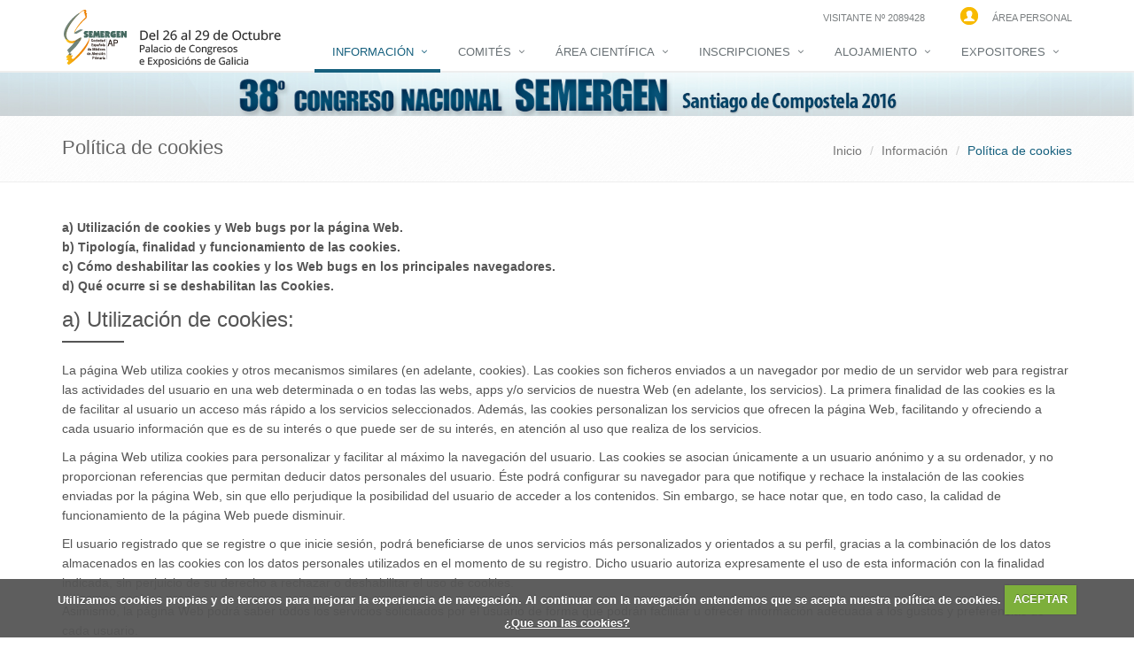

--- FILE ---
content_type: text/html; charset=UTF-8
request_url: https://2016.congresonacionalsemergen.com/?seccion=informacion&subSeccion=usoCookies
body_size: 9812
content:
  <!DOCTYPE html>
<!--[if IE 8]> <html lang="en" class="ie8"> <![endif]-->
<!--[if IE 9]> <html lang="en" class="ie9"> <![endif]-->
<!--[if !IE]><!--> <html lang="en"> <!--<![endif]-->  
<head>
    <title>38º Congreso Nacional SEMERGEN | Santiago de Compostela 2016</title>
    <!-- Meta -->
    <meta charset="utf-8">
    <meta name="viewport" content="width=device-width, initial-scale=1.0">
    <meta name="description" content="">
    <meta name="author" content="">
    <!-- Favicon -->
    <link rel="shortcut icon" href="favicon.ico">
    <!-- CSS Global Compulsory -->
    <link rel="stylesheet" href="assets/plugins/bootstrap/css/bootstrap.min.css">
    <link rel="stylesheet" href="assets/css/style.css">
    <link rel="stylesheet" href="css/barraProgreso.css">
    <!-- CSS Implementing Plugins -->
    
    <!--<link rel="stylesheet" type="text/css" href="css/compiled/elements.css">-->
    <link rel="stylesheet" href="css/compiled/select2.css" type="text/css" />
    
    <link rel="stylesheet" href="assets/plugins/line-icons/line-icons.css">
    <link rel="stylesheet" href="assets/plugins/font-awesome/css/font-awesome.min.css">
	<link rel="stylesheet" href="assets/plugins/flexslider/flexslider.css">  
    <link rel="stylesheet" href="assets/plugins/parallax-slider/css/parallax-slider.css">
    <link rel="stylesheet" href="assets/css/pages/feature_timeline2.css">
    
    <link rel="stylesheet" href="assets/plugins/owl-carousel/owl-carousel/owl.carousel.css">
    <link rel="stylesheet" href="assets/plugins/horizontal-parallax/css/horizontal-parallax.css">
    
    <link rel="stylesheet" href="assets/plugins/flexslider/flexslider.css">    
    <link rel="stylesheet" href="assets/plugins/owl-carousel/owl-carousel/owl.carousel.css">
    <link rel="stylesheet" href="assets/plugins/layer-slider/layerslider/css/layerslider.css">
    
	<link rel="stylesheet" href="assets/plugins/countdown/css/countdown.css">
    <link rel="stylesheet" href="assets/css/pages/page_log_reg_v1.css">
    <link rel="stylesheet" href="assets/plugins/sky-forms/version-2.0.1/css/custom-sky-forms.css">
    <!-- CSS Theme -->    
    <link rel="stylesheet" href="assets/css/theme-colors/default.css">
    
    <link rel="stylesheet" href="js/alertify.js-0.3.11/themes/alertify.core.css" />
	<link rel="stylesheet" href="js/alertify.js-0.3.11/themes/alertify.default.css" id="toggleCSS" />
    
    <!-- CSS Customization -->
    <link rel="stylesheet" href="assets/css/custom.css">
	<link rel="stylesheet" href="css/cookiecuttr.css">
    <link rel="stylesheet" href="css/bootstrapValidator.min.css"/>
    <link rel="stylesheet" type="text/css" href="assets/plugins/cube-portfolio/cubeportfolio/css/cubeportfolio.min.css">
    <link rel="stylesheet" href="assets/plugins/fancybox/source/jquery.fancybox.css">           
    <link rel="stylesheet" href="assets/css/pages/page_one.css">
    
    <link href="assets/css/pages/blog_masonry_3col.css" rel="stylesheet">
    
	<!-- Datatables -->
    <link href="css/datatables/jquery.dataTables.css" rel="stylesheet" type="text/css" />
    <link href="css/datatables/dataTables.bootstrap.css" rel="stylesheet" type="text/css" />
    
    <!-- JS Global Compulsory -->	
    <script src="js/jquery.js"></script>	
    
    <script type="text/javascript" src="assets/plugins/jquery/jquery.min.js"></script>
    <!--Datatable-->
    <script src="js/jquery.dataTables.js" type="text/javascript"></script>
    <script src="js/dataTables.bootstrap.js" type="text/javascript"></script>
    <script src="js/jquery.datatables.sorting-plugins.min.js" type="text/javascript"></script>
    
    <div id="fb-root"></div>
	<script>(function(d, s, id) {
      var js, fjs = d.getElementsByTagName(s)[0];
      if (d.getElementById(id)) return;
      js = d.createElement(s); js.id = id;
      js.src = "//connect.facebook.net/es_LA/all.js#xfbml=1";
      fjs.parentNode.insertBefore(js, fjs);
    }(document, 'script', 'facebook-jssdk'));</script>
    
</head>
<body>
<div class="wrapper">
    <!--=== Header ===-->    
    <div class="header">
        <!-- Topbar -->
        <div class="topbar">
            <div class="container">
                <!-- Topbar Navigation -->
                <ul class="loginbar pull-right">   
                    <li>
                    	<img src="images/areaPersonal.png" style="vertical-align:top">
						&nbsp;&nbsp; <a href="?seccion=areaPersonal">Área personal</a>
					</li>
                </ul>
                <ul class="loginbar pull-right">   
                    
					<li><a href="#">Visitante Nº 2089428</a></li>
                </ul>
                
                <!-- End Topbar Navigation -->
            </div>
        </div>
        <!-- End Topbar -->
        <!-- Navbar -->
        <div class="navbar navbar-default mega-menu" role="navigation">
            <div class="container">
                <!-- Brand and toggle get grouped for better mobile display -->
                <div class="navbar-header">
                    <button type="button" class="navbar-toggle" data-toggle="collapse" data-target=".navbar-responsive-collapse">
                        <span class="sr-only">Toggle navigation</span>
                        <span class="fa fa-bars"></span>
                    </button>
                    <a class="navbar-brand hidden-xs hidden-md" href="index.php">
                        <img src="images/logoCabecera.png" alt="Logo">
                    </a>
                    <a class="navbar-brand visible-xs" href="index.php" style="margin-top:20px">
                        <img src="images/logoCabecera.png" alt="Logo">
                    </a>
                </div>

                <!-- Collect the nav links, forms, and other content for toggling -->
                <div class="collapse navbar-collapse navbar-responsive-collapse">
                    <ul class="nav navbar-nav">
                        <!-- Home -->
						<li class="dropdown active">
                            <a href="javascript:void(0);" class="dropdown-toggle" data-toggle="dropdown">INFORMACIÓN</a>
                            <ul class="dropdown-menu">
                                <li><a href="index.php">Página de inicio</a></li>
                                <li><a href="?seccion=informacion&subSeccion=bienvenida">Presentación</a></li>
                                <li><a href="?seccion=informacion&subSeccion=laCiudad">La ciudad</a></li>
                                <li><a href="?seccion=informacion&subSeccion=laSede">La sede</a></li>
                                <li><a href="?seccion=informacion&subSeccion=autobus">Información de Transporte</a></li>
                                <li><a href="?seccion=informacion&subSeccion=ferrocarril">Transporte Ferrocarril</a></li>
                                <li><a href="?seccion=informacion&subSeccion=aereo">Transporte aéreo</a></li>
                                <li>
                                    <a href="?seccion=informacion&subSeccion=normativaTwitero">
                                        Concurso Congresista Twitero
                                    </a>
                                </li>
                                <li class="dropdown-submenu">
                                    <a href="javascript:void(0);">SEMERGEN y la comunidad</a>
                                    <ul class="dropdown-menu">
                                        <li>
                                        	<a href="?seccion=informacion&subSeccion=actividadesComunidad">
                                            	Actividades con la Comunidad
                                            </a>
										</li>
                                        <li>
                                        	<a href="?seccion=informacion&subSeccion=flashmob">
                                            	Flashmob
                                            </a>
										</li>
                                        <li>
                                        	<a href="?seccion=informacion&subSeccion=caminoSantiago">
                                            	Camino de Santiago AMES
                                            </a>
										</li>
                                        <li>
                                        	<a href="?seccion=informacion&subSeccion=rutaFaros">
                                            	Ruta de los Faros
                                            </a>
										</li>
                                        <li>
                                        	<a href="?seccion=informacion&subSeccion=actividadRCP">
                                            	Actividad RCP con Escolares. Colegio La Salle
                                            </a>
										</li>
                                    </ul>                                
                                </li>
                                
                                <li><a href="?seccion=informacion&subSeccion=congresoSostenible">Congreso sostenible</a></li>
                                <li><a href="?seccion=informacion&subSeccion=secretariaTecnica">Secretaría Técnica</a></li>
                                <li><a href="http://www.semergen.es" target="_blank">Web oficial de SEMERGEN</a></li>
                                <li><a href="http://2015.congresonacionalsemergen.com" target="_blank">Congreso Nacional SEMERGEN 2015</a></li>
                                
                                <li><a href="http://2014.congresonacionalsemergen.com" target="_blank">Congreso Nacional SEMERGEN 2014</a></li>
                                <li><a href="http://2013.congresonacionalsemergen.com" target="_blank">Congreso Nacional SEMERGEN 2013</a></li>
                            </ul>
                        </li>
                        
                        <li class="dropdown ">
                            <a href="javascript:void(0);" class="dropdown-toggle" data-toggle="dropdown">COMITÉS</a>
                            <ul class="dropdown-menu">
                                <!--
                                <li><a href="?seccion=informacion&subSeccion=construccion">Honor</a></li>
                               	-->
                                <li><a href="?seccion=informacion&subSeccion=comites&id=eE5oD-KrNEPEbGT7yY_-HA">Honor</a></li>
								
                                <li><a href="?seccion=informacion&subSeccion=comites&id=sDWszZ4wxFUYpF6uwqZEfg">Organizador</a></li>
                                
								<li><a href="?seccion=informacion&subSeccion=comites&id=twuytQ-VXWQEppT2YXtp_Q">Científico</a></li>
                                <li><a href="?seccion=informacion&subSeccion=comites&id=bhHbeHwBvFO2FiI0OfkpSw">Junta Directiva</a></li>
                                <li><a href="?seccion=informacion&subSeccion=comites&id=JCr3o7IK9PWvJxMzNwrBLA">Presidentes Autonómicos</a></li>
                            </ul>
                        </li>
                        
                        <!-- Features -->
                        <li class="dropdown  mega-menu-fullwidth">
							<a href="javascript:void(0);" class="dropdown-toggle" data-toggle="dropdown">ÁREA CIENTÍFICA</a>
                            <ul class="dropdown-menu">
                                <li>
                                    <div class="mega-menu-content disable-icons">
                                        <div class="container">
                                            <div class="row equal-height">
                                                <div class="col-md-3 equal-height-in">
                                                    <ul class="list-unstyled equal-height-list">
                                                    	<li>
                                                        	<h5 style="padding-left:15px">
                                                            	PROGRAMA
															</h5>
														</li>
                                                        <!-- Typography -->
                                                        <li><a href="?seccion=areaCientifica&subSeccion=programa"><i class="fa fa-tasks"></i>Programa Científico</a></li>
                                                        <li><a href="/docs/programa.pdf" target="_blank"><i class="fa fa-file-pdf-o"></i>Programa (PDF)</a></li>
                                                        <li><a href="?seccion=areaCientifica&subSeccion=cronograma"><i class="fa fa-clock-o"></i>Cronograma</a></li>
                                                        <li><a href="/docs/guiaCongresista.pdf" target="_blank"><i class="fa fa-file-pdf-o"></i>Guía del Congresista (PDF)</a></li>
                                                    </ul>
                                                </div>
                                                <div class="col-md-3 equal-height-in">
                                                    <ul class="list-unstyled equal-height-list">
                                                        <li>
                                                        	<h5 style="padding-left:15px">
                                                            	COMUNICACIONES
															</h5>
														</li>
                                                        <!-- Content Boxes -->
                                                        <li><a href="?seccion=areaCientifica&subSeccion=comunicaciones"><i class="fa fa-cog"></i> Normativa de envío</a></li>
                                                        <li><a href="?seccion=areaCientifica&subSeccion=areasCompentencias"><i class="fa fa-database"></i> Área de competencias de DPC</a></li>
                                                        <!--
                                                        <li><a href="docs/bComunicaciones.pdf" target="_blank"><i class="fa fa-file-pdf-o"></i> Descargar Normativa (PDF)</a></li>
                                                        -->
                                                        <li><a href="?seccion=areaCientifica&subSeccion=formularioComunicaciones1"><i class="fa fa-share-square"></i> Envío de Comunicaciones</a></li>
                                                        <li><a href="?seccion=areaCientifica&subSeccion=aulaposter"><i class="fa fa-file-image-o"></i> Aula Virtual de e-Pósters</a></li>
														<li><a href="docs/defensasComunicaciones.pdf" target="_blank"><i class="fa fa-file-pdf-o"></i> Defensas Comunicaciones (PDF)</a></li>
                                                        
                                                        
                                                        <!--
                                                        <li><a href="?seccion=informacion&subSeccion=construccion"><i class="fa fa-file-powerpoint-o"></i> Plantillas</a></li>
                                                        
                                                        -->
                                                    </ul>    
                                                </div>
                                                <div class="col-md-3 equal-height-in">
                                                    <ul class="list-unstyled equal-height-list">
                                                        <!--
                                                        <li>
                                                        	<h5 style="padding-left:15px">
                                                            	TALLERES
															</h5>
														</li>
                                                        -->
                                                        <li><h5 style="padding-left:15px"></h5></li>
                                                        <li><a href="?seccion=areaCientifica&subSeccion=talleres"><i class="fa fa fa-cog"></i> Inscripción a talleres</a></li>
                                                        <li><a href="?seccion=areaCientifica&subSeccion=acreditacion"><i class="fa fa-book"></i> Acreditación</a></li>
                                                        <li><a href="?seccion=areaCientifica&subSeccion=plantillas"><i class="fa fa-file-powerpoint-o"></i> Plantillas</a></li>
                                                        <li><a href="docs/premiosVir.pdf" target="_blank"><i class="fa fa-file-pdf-o"></i> Descargar Premios VIR</a></li>
                                                        <li><a href="?seccion=areaCientifica&subSeccion=premios"><i class="fa fa-info"></i> Premios</a></li>
                                                    </ul>    
                                                </div>
                                                <div class="col-md-3 equal-height-in">
                                                    <ul class="list-unstyled equal-height-list">
                                                        <li><h5 style="padding-left:15px"></h5></li>
														<li><a href="http://semergen.es/index.php?seccion=dinamico&subSeccion=noticia&idN=338" target="_blank"><i class="fa fa-info"></i> Becas IBERICAN</a></li>
                                                        <li><a href="?seccion=areaCientifica&subSeccion=normativaBecas"><i class="fa fa-info"></i> Becas para Residentes</a></li>
														<li><a href="docs/decalogoModerador16.pdf" target="_blank"><i class="fa fa-file-pdf-o"></i> Decálogo del Moderador (PDF)</a></li>
                                                        <li><a href="index.php?seccion=areaCientifica&subSeccion=concursoSelfie"><i class="fa fa-camera"></i> Concurso de Selfies</a></li>
                                                    </ul>    
                                                </div>
                                            </div>
                                        </div>    
                                    </div>    
                                </li>
                            </ul>
                  		</li>
                        <!-- End Features -->

                        <!-- Portfolio -->
                        <li class="dropdown  ">
                          <a href="javascript:void(0);" class="dropdown-toggle" data-toggle="dropdown">INSCRIPCIONES</a>
                          <ul class="dropdown-menu">
                                <li><a href="?seccion=registros&subSeccion=inscripciones">Información</a></li>
                               	<li><a href="?seccion=registros&subSeccion=formularioInscripcion">Inscripción Online</a></li>
                                <li><a href="docs/bInscripcion.pdf" target="_blank">Descarga de boletín</a></li>
                                
                          </ul>
                        </li>
                        <!-- Ens Portfolio -->

                        <!-- Blog -->
                        <li class="dropdown  ">
                            <a href="javascript:void(0);" class="dropdown-toggle" data-toggle="dropdown">ALOJAMIENTO</a>
                            <ul class="dropdown-menu">
                                <!--<li><a href="?seccion=informacion&subSeccion=construccion">Información (Hoteles)</a></li>-->
                                <li><a href="?seccion=alojamiento&subSeccion=alojamiento">Información (Hoteles)</a></li>
                                <li><a href="?seccion=alojamiento&subSeccion=formularioReservas">Reservas online</a></li>
                                <li><a href="docs/bHoteles.pdf" target="_blank">Boletín Reservas (PDF)</a></li>
                            </ul>
                        </li>
                        <!-- End Blog -->

                        <!-- Contacts -->
                        <li class="dropdown  ">
                            <a href="javascript:void(0);" class="dropdown-toggle" data-toggle="dropdown">EXPOSITORES</a>
                            <ul class="dropdown-menu">
                                <li><a href="?seccion=areaComercial&subSeccion=planoExposicion">Plano de exposición comercial</a></li>
                                <li><a href="docs/dossier.pdf" target="_blank">Dossier Comercial (PDF)</a></li>
                                <li><a href="docs/montaje.pdf" target="_blank">Normas de montaje y desmontaje (PDF)</a></li>
                                <li><a href="?seccion=areaComercial&subSeccion=patrocinadores">Patrocinadores / Colaboradores</a></li>
                            </ul>
                        </li> 
                    </ul>
                </div><!--/navbar-collapse-->
            </div>    
        </div>            
        <!-- End Navbar -->
    </div>
   	<img src="images/barraSup.jpg" class="img-responsive"/>
    
	<!--=== Breadcrumbs ===-->
<div class="breadcrumbs">
    <div class="container">
        <h1 class="pull-left">Política de cookies</h1>
        <ul class="pull-right breadcrumb">
            <li><a href="index.php">Inicio</a></li>
            <li><a href="#">Información</a></li>
            <li class="active">Política de cookies</li>
        </ul>
    </div>
</div><!--/breadcrumbs-->
<!--=== End Breadcrumbs ===-->

<!--=== Content Part ===-->
<div class="container content">		
    <!-- Paragraph and Heading Examples -->
    <div class="row">
    	<div class="col-lg-12">
            <p><strong>a) Utilización de cookies y Web bugs por  la página Web.</strong> <br />
              <strong>b) Tipología, finalidad y funcionamiento  de las cookies.</strong> <br />
              <strong>c) Cómo deshabilitar las cookies y los  Web bugs en los principales navegadores.</strong> <br />
            <strong>d) Qué ocurre si se deshabilitan las  Cookies.</strong></p>
            
            <h2 class="title-v2">a) Utilización de cookies:</h2>
            <p>La página Web utiliza cookies y otros  mecanismos similares (en adelante, cookies). Las cookies son ficheros enviados  a un navegador por medio de un servidor web para registrar las actividades del  usuario en una web determinada o en todas las webs, apps y/o servicios de  nuestra Web (en adelante, los servicios). La primera finalidad de las cookies  es la de facilitar al usuario un acceso más rápido a los servicios  seleccionados. Además, las cookies personalizan los servicios que ofrecen la página  Web, facilitando y ofreciendo a cada usuario información que es de su interés o  que puede ser de su interés, en atención al uso que realiza de los servicios.</p>
            <p>La página Web utiliza cookies para  personalizar y facilitar al máximo la navegación del usuario. Las cookies se  asocian únicamente a un usuario anónimo y a su ordenador, y no proporcionan  referencias que permitan deducir datos personales del usuario. Éste podrá  configurar su navegador para que notifique y rechace la instalación de las cookies  enviadas por la página Web, sin que ello perjudique la posibilidad del usuario  de acceder a los contenidos. Sin embargo, se hace notar que, en todo caso, la  calidad de funcionamiento de la página Web puede disminuir.</p>
            <p>El usuario registrado que se registre o  que inicie sesión, podrá beneficiarse de unos servicios más personalizados y  orientados a su perfil, gracias a la combinación de los datos almacenados en  las cookies con los datos personales utilizados en el momento de su registro.  Dicho usuario autoriza expresamente el uso de esta información con la finalidad  indicada, sin perjuicio de su derecho a rechazar o deshabilitar el uso de  cookies.</p>
            <p>Asimismo, la página Web podrá saber  todos los servicios solicitados por el usuario de forma que podrán facilitar u  ofrecer información adecuada a los gustos y preferencias de cada usuario.</p>
            
            <h2 class="title-v2">b) Tipología, finalidad y funcionamiento  de las Cookies:</h2>
            <p>  Las cookies, en función de su permanencia,  pueden dividirse en cookies de sesión o permanentes. Las primeras expiran  cuando el usuario cierra el navegador. Las segundas expiran en función de cuando  se cumpla el objetivo para el que sirven (por ejemplo, para que el usuario se  mantenga identificado en los servicios) o bien cuando se borran manualmente.</p>
            <p>Adicionalmente, en función de su  objetivo, las cookies pueden clasificarse de la siguiente forma:</p>
            <p>COOKIES DE RENDIMIENTO: Este tipo de  Cookies recuerda sus preferencias para las herramientas que se encuentran en  los servicios, por lo que no tiene que volver a configurar el servicio cada vez  que se visita la página. A modo de ejemplo, en esta tipología se incluyen:</p>
            <ul>
              <li>Ajustes de volumen de reproductores de  vídeo o sonido.</li>
              <li>Las velocidades de transmisión de vídeo  que sean compatibles con su navegador.</li>
              <li>Los objetos guardados en el carrito de  la compra en los Servicios de e-commerce tales como tiendas.</li>
            </ul>
            <p>COOKIES DE GEO-LOCALIZACIÓN: Estas cookies se utilizan  para averiguar en qué país se encuentra cuando se solicita un servicio. Esta cookie  es totalmente anónima y sólo se utiliza para ayudar a orientar el contenido a  su ubicación.</p>
            <p>COOKIES DE REGISTRO: Las cookies de  registro se generan una vez que el usuario se ha registrado o posteriormente ha  abierto su sesión, y se utilizan para identificarle en los servicios con los  siguientes objetivos:</p>
            <ul>
              <li>Mantener al usuario identificado de  forma que, si cierra un servicio, el navegador o el ordenador y en otro momento  u otro día vuelve a entrar en dicho servicio, seguirá identificado, facilitando  así su navegación sin tener que volver a identificarse. Esta funcionalidad se  puede suprimir si el usuario pulsa la funcionalidad &lsquo;cerrar sesión&rsquo;, de forma  que esta cookie se elimina y la próxima vez que entre en el servicio, el usuario  tendrá que iniciar sesión para estar identificado.</li>
              <li>Comprobar si el usuario está autorizado  para acceder a ciertos servicios, por ejemplo, para participar en un concurso.</li>
            </ul>
            <p>Adicionalmente, algunos servicios pueden  utilizar conectores con redes sociales tales como Facebook o Twitter. Cuando el  usuario se registra en un servicio con credenciales de una red social, autoriza  a la red social a guardar una cookie persistente que recuerda su identidad y le  garantiza acceso a los servicios hasta que expira. El usuario puede borrar esta  cookie y revocar el acceso a los servicios mediante redes sociales actualizando  sus preferencias en la red social que específica.</p>
            <p>COOKIES DE ANALÍTICAS: Cada vez que un usuario  visita un servicio, una herramienta de un proveedor externo  genera una cookie analítica en el  ordenador del usuario. Esta cookie, que sólo se genera en la visita, servirá en  próximas visitas a los servicios para identificar de forma anónima al  visitante. Los objetivos principales que se persiguen son:</p>
            <ul>
              <li>Permitir la identificación anónima de  los usuarios navegantes a través de la cookie (identifica navegadores y  dispositivos, no personas) y por lo tanto la contabilización aproximada del  número de visitantes y su tendencia en el tiempo.</li>
              <li>Identificar de forma anónima los  contenidos más visitados y, por lo tanto, más atractivos para los usuarios.</li>
              <li>Saber si el usuario que está accediendo  es nuevo o repite visita.</li>
            </ul>
            <p>Importante: salvo que el usuario decida  registrarse en un servicio, la cookie nunca irá asociada a ningún dato de  carácter personal que pueda identificarle. Dichas cookies sólo serán utilizadas  con propósitos estadísticos que ayuden a la optimización de la experiencia de  los usuarios en el sitio.</p>
            <p>COOKIES DE PUBLICIDAD: Este tipo de  cookies permiten ampliar la información de los anuncios mostrados a cada usuario  anónimo en los servicios. Entre otros, se almacena la duración o frecuencia de  visualización de posiciones publicitarias, la interacción con las mismas, o los  patrones de navegación y/o comportamientos del usuario ya que ayudan a  conformar un perfil de interés publicitario. De este modo, permiten ofrecer  publicidad afín a los intereses del usuario.</p>
            
            <h2 class="title-v2">c) Cómo deshabilitar las cookies y los  Web bugs en los principales navegadores:</h2>
            <p>Normalmente es posible dejar de aceptar  las cookies del navegador, o dejar de aceptar las cookies de un servicio en  particular.</p>
            <p>Todos los navegadores modernos permiten  cambiar la configuración de cookies. Estos ajustes normalmente se encuentran en  las &lsquo;opciones&rsquo; o &lsquo;preferencias&rsquo; del menú de su navegador. Asimismo, puede  configurar su navegador o su gestor de correo electrónico, así como instalar  complementos gratuitos para evitar que se descarguen los Web bugs al abrir un  email.</p>
            <p>La página Web ofrece orientación al usuario  sobre los pasos para acceder al menú de configuración de las cookies y, en su  caso, de la navegación privada en cada uno de los navegadores principales:</p>
            <ul>
              <li><strong>Internet Explorer</strong>: Herramientas-&gt; Opciones de Internet-&gt;  Privacidad-&gt; Configuración.</li>
            </ul>
            <p>Para más información, puede consultar el <a href="http://windows.microsoft.com/es-ES/windows/support">soporte de Microsoft</a> o  la Ayuda del navegador.</p>
            <ul>
              <li><strong>Firefox</strong>: Herramientas-&gt; Opciones-&gt; Privacidad-&gt;  Historial-&gt; Configuración Personalizada.</li>
            </ul>
            <p>Para más información, puede consultar el <a href="http://support.mozilla.org/es/home">soporte  de Mozilla</a> o la Ayuda del navegador.</p>
            <ul>
              <li><strong>Chrome</strong>: Configuración-&gt; Mostrar opciones avanzadas-&gt;  Privacidad-&gt; Configuración de contenido.</li>
            </ul>
            <p>Para más información, puede consultar el <a href="http://support.google.com/chrome/?hl=es">soporte de Google</a> o  la Ayuda del navegador.</p>
            <ul>
              <li><strong>Safari</strong>: Preferencias-&gt; Seguridad.</li>
            </ul>
            <p>Para más información, puede consultar el <a href="http://www.apple.com/es/support/safari/">soporte de Apple</a> o  la Ayuda del navegador.</p>
            <p><strong>d) Qué ocurre si se deshabilitan las cookies:</strong> </p>
            <p>Algunas funcionalidades de los servicios  quedarán deshabilitados como, por ejemplo, permanecer identificado, mantener  las compras en el &ldquo;carrito de la compra&rdquo; en un servicio de e-commerce, recibir  información dirigida a su localización o la visualización de algunos vídeos.</p>
            
            <h2 class="title-v2">ACTUALIZACIONES Y CAMBIOS EN LA POLÍTICA  DE PRIVACIDAD/COOKIES:</h2>
            <p>La página Web puede modificar esta  Política de Cookies en función de las exigencias legislativas, reglamentarias,  o con la finalidad de adaptar dicha política a las instrucciones dictadas por  la Agencia Española de Protección de Datos. Por ello, se aconseja a los usuarios  que la visiten periódicamente.</p>
            <p>  Cuando se produzcan cambios  significativos en esta Política de Cookies, se comunicarán a los usuarios bien  mediante la web o bien a través de correo electrónico a los usuarios  registrados.</p>
		</div>
	</div><!--/row-->       
</div><!--/container-->		
<!--=== End Content Part ===-->    <!--=== Footer Version 1 ===-->
    <div class="footer-v1 hidden-print">
        <div class="footer">
            <div class="container">
                <div class="row">
                    <!-- About -->
                    <div class="col-md-3 md-margin-bottom-40">
                        <a href="http://www.semergen.es"><img id="logo-footer" class="footer-logo" src="images/semergenPie.png" alt=""></a>
                        <p>C\ Goya nº25 5º Izda<br />28001 Madrid<br />Tfno:91 500 21 71<br />mail:<a href="mailto:secretaria@semergen.es">secretaria@semergen.es</a></p>
                    </div><!--/col-md-3-->
                    <!-- End About -->

                    <!-- Latest -->
                    <div class="col-md-3 md-margin-bottom-40">
                        <div class="posts">
                            <h2>Redes Sociales</h2>
                            <ul class="list-unstyled latest-list">
                                <li>
                                    <a href="https://www.facebook.com/Congreso.Nacional.SEMERGEN" target="_blank"><img src="images/pieFacebook.png" /></a>
                                </li>
                                <li>
                                    <a href="https://twitter.com/SEMERGEN2016?ref_src=twsrc%5Etfw" target="_blank"><img src="images/pieTwitter.png" /></a>
                                </li>
                                <li>
                                    <a href="http://instagram.com/congresonacionalsemergen/" target="_blank"><img src="images/pieInstagram.png" /></a>
                                </li>
                                <li>
                                    <!--<a href="#"><img src="images/pieRSS.png" /></a>-->
                                </li>
                            </ul>
                        </div>
                    </div><!--/col-md-3-->  
                    <!-- End Latest --> 
                    
                    <!-- Link List -->
                    <div class="col-md-3 md-margin-bottom-40">
                        <h2>Links</h2>
                        <ul class="list-unstyled link-list">
                            <li><a href="?seccion=informacion&subSeccion=bienvenida">Información</a><i class="fa fa-angle-right"></i></li>
                            <li><a href="?seccion=informacion&subSeccion=comites&id=eE5oD-KrNEPEbGT7yY_-HA">Comités</a><i class="fa fa-angle-right"></i></li>
                            <li><a href="?seccion=areaCientifica&subSeccion=programa">Área Científica</a><i class="fa fa-angle-right"></i></li>
                            <li><a href="?seccion=registros&subSeccion=inscripciones">Inscripciones</a><i class="fa fa-angle-right"></i></li>
                            <li><a href="?seccion=informacion&subSeccion=construccion">Alojamiento</a><i class="fa fa-angle-right"></i></li>
                            <li><a href="?seccion=areaComercial">Expositores</a><i class="fa fa-angle-right"></i></li>
                        </ul>
                    </div><!--/col-md-3-->
                    <!-- End Link List -->                    

                    <!-- Address -->
                    <div class="col-md-3 map-img md-margin-bottom-40">
                        <h2>Secretaría Técnica</h2>
                        <address class="md-margin-bottom-40">
                            AP Congress <br />
                            C/ Narvaez 15 - 1º Izquierda<br />
                            CP:28009 Madrid<br />
                            Tfno: 902 430 960 <br />
                            Fax: 902 430 959 <br />
                            Mail: <a href="mailto:info@apcongress.es" class="">info@apcongress.es</a>
                        </address>
                    </div><!--/col-md-3-->
                    <!-- End Address -->
                </div>
            </div> 
        </div><!--/footer-->

        <div class="copyright">
            <div class="container">
                <div class="row">
                    <div class="col-md-4 text-left">                     
                        <p>
                           2015 © Todos los derechos Reservados
                        </p>
                    </div>
                    <div class="col-md-4 text-center">                     
                        <p>
                           <a href="?seccion=informacion&subSeccion=usoCookies">Politica de Cookies</a>
                        </p>
                    </div>
                    <!-- Social Links -->
                    <div class="col-md-4 text-right">
                        <ul class="footer-socials list-inline">
                            <li>
                                <a href="https://www.facebook.com/Congreso.Nacional.SEMERGEN" class="tooltips" data-toggle="tooltip" data-placement="top" title="" data-original-title="Facebook" target="_blank">
                                    <i class="fa fa-facebook"></i>
                                </a>
                            </li>
                            <li>
                                <a href="https://twitter.com/SEMERGEN2016?ref_src=twsrc%5Etfw" class="tooltips" data-toggle="tooltip" data-placement="top" title="" data-original-title="Twitter" target="_blank">
                                    <i class="fa fa-twitter"></i>
                                </a>
                            </li>
                        </ul>
                    </div>
                    <!-- End Social Links -->
                </div>
            </div> 
        </div><!--/copyright-->
    </div>
    <!--=== End Footer Version 1 ===-->
</div><!--/wrapper-->

    <!-- JS Global Compulsory -->	
    <script src="js/select2.min.js"></script>		
    
    <script type="text/javascript" src="assets/plugins/jquery/jquery-migrate.min.js"></script>
    <script type="text/javascript" src="assets/plugins/bootstrap/js/bootstrap.min.js"></script>

<!-- JS Implementing Plugins -->
<script type="text/javascript" src="assets/plugins/back-to-top.js"></script>
<script type="text/javascript" src="assets/plugins/flexslider/jquery.flexslider-min.js"></script>
<script type="text/javascript" src="assets/plugins/parallax-slider/js/modernizr.js"></script>
<script type="text/javascript" src="assets/plugins/parallax-slider/js/jquery.cslider.js"></script>
<script type="text/javascript" src="assets/plugins/countdown/jquery.countdown.js"></script>
<script type="text/javascript" src="assets/js/app.js"></script>
<script type="text/javascript" src="assets/js/plugins/datepicker.js"></script>
<script src="assets/plugins/sky-forms/version-2.0.1/js/jquery-ui.min.js"></script>
<script type="text/javascript" src="assets/js/plugins/validation.js"></script>
<script type="text/javascript" src="js/bootstrapValidator.js"></script>
<script type="text/javascript" src="js/bootstrapValidator.min.js"></script>

<script type="text/javascript" src="assets/js/forms/checkout.js"></script>

<!-- JS Customization -->
<script type="text/javascript" src="assets/js/custom.js"></script>
<!-- JS Page Level -->           
<script type="text/javascript" src="assets/js/plugins/parallax-slider.js"></script>

<script type="text/javascript" src="assets/plugins/cube-portfolio/cubeportfolio/js/jquery.cubeportfolio.min.js"></script>
<script type="text/javascript" src="assets/plugins/cube-portfolio/templates/lightbox-gallery/js/main.js"></script>


<!-- JS Implementing Plugins -->           
<script type="text/javascript" src="assets/plugins/fancybox/source/jquery.fancybox.pack.js"></script>
<!-- JS Customization -->
<!-- JS Page Level -->           
<script type="text/javascript" src="assets/js/plugins/fancy-box.js"></script>

<script type="text/javascript" src="assets/plugins/bootstrap/js/bootstrap.min.js"></script> 
<script type="text/javascript" src="assets/plugins/owl-carousel/owl-carousel/owl.carousel.js"></script>

<script type="text/javascript" src="assets/js/plugins/owl-recent-works.js"></script>



<script type="text/javascript">
    jQuery(document).ready(function() {
      	App.init();
        App.initSliders();      
		FancyBox.initFancybox();      
        ParallaxSlider.initParallaxSlider();
		OwlRecentWorks.initOwlRecentWorksV2();
				
		 
	});
</script>
<script type="text/javascript">
    $(function () {
        var austDay = new Date();
        austDay = new Date(2016, 10 - 1, 26);
        $('#defaultCountdown').countdown({until: austDay});
        $('#year').text(austDay.getFullYear());
		
    });
	
</script>

<script src="js/jquery.cookie.js"></script>
<script src="js/jquery.cookiecuttr.js"></script>
<script type="text/javascript">
	$(document).ready(function(){
		//Menu desplegable
		$("#menu ul li ul").hide();	
		$("#menu ul li span.current").addClass("open").next("ul").show();
		$("#menu ul li span").click(function(){	
			$(this).next("ul").slideToggle("slow").parent("li").siblings("li").find("ul:visible").slideUp("slow");
			$("#menu ul li").find("span").removeClass("open");
			$(this).addClass("open");
		});
	});
</script>

<script>
	$(document).ready(function () {
		// activate cookie cutter
		$.cookieCuttr({
		cookieDeclineButton: false,
		cookieAnalyticsMessage: "Utilizamos cookies propias y de terceros para mejorar la experiencia de navegación. Al continuar con la navegación entendemos que se acepta nuestra política de cookies."
		});
	});      
</script>

<div id="fb-root"></div>
<script>(function(d, s, id) {
  var js, fjs = d.getElementsByTagName(s)[0];
  if (d.getElementById(id)) return;
  js = d.createElement(s); js.id = id;
  js.src = "//connect.facebook.net/es_LA/all.js#xfbml=1";
  fjs.parentNode.insertBefore(js, fjs);
}(document, 'script', 'facebook-jssdk'));</script>

<!--[if lt IE 9]>
    <script src="assets/plugins/respond.js"></script>
    <script src="assets/plugins/html5shiv.js"></script>
    <script src="assets/js/plugins/placeholder-IE-fixes.js"></script>
<![endif]-->


<script>//Este Script abrir los submenus en el movil
$(document).ready(function(){
    $(".dropdown").click(function(){
        if($(this).hasClass("open")){
			$(this).removeClass("open");
		}else{
			$(this).addClass("open");
		}
    });
});
</script>

<script>
  (function(i,s,o,g,r,a,m){i['GoogleAnalyticsObject']=r;i[r]=i[r]||function(){
  (i[r].q=i[r].q||[]).push(arguments)},i[r].l=1*new Date();a=s.createElement(o),
  m=s.getElementsByTagName(o)[0];a.async=1;a.src=g;m.parentNode.insertBefore(a,m)
  })(window,document,'script','https://www.google-analytics.com/analytics.js','ga');

  ga('create', 'UA-70177102-1', 'auto');
  ga('send', 'pageview');

</script>


<!--Datatable Búsqueda acentos-->


</body>
</html>

--- FILE ---
content_type: text/css
request_url: https://2016.congresonacionalsemergen.com/css/barraProgreso.css
body_size: 8084
content:
@import "//netdna.bootstrapcdn.com/font-awesome/4.0.3/css/font-awesome.css";

.shop-tracking-status .form-horizontal{margin-bottom:50px}
.shop-tracking-status .order-status{margin-top:50px;position:relative;margin-bottom:70px}
.shop-tracking-status .order-status-timeline{height:12px;border:1px solid #aaa;border-radius:7px;background:#eee;box-shadow:0px 0px 5px 0px #C2C2C2 inset}.shop-tracking-status .order-status-timeline .order-status-timeline-completion{height:8px;margin:1px;border-radius:7px;background:#cf7400;width:0px}
.shop-tracking-status .order-status-timeline .order-status-timeline-completion.c1{width:0%}
.shop-tracking-status .order-status-timeline .order-status-timeline-completion.c2{width:33%}
.shop-tracking-status .order-status-timeline .order-status-timeline-completion.c3{width:66%}
.shop-tracking-status .order-status-timeline .order-status-timeline-completion.c4{width:100%}
.shop-tracking-status .image-order-status{border:1px solid #ddd;padding:7px;box-shadow:0px 0px 10px 0px #999;background-color:#fdfdfd;position:absolute;margin-top:-35px}.shop-tracking-status .image-order-status.disabled{filter:url("data:image/svg+xml;utf8,<svg%20xmlns='http://www.w3.org/2000/svg'><filter%20id='grayscale'><feColorMatrix%20type='matrix'%20values='0.3333%200.3333%200.3333%200%200%200.3333%200.3333%200.3333%200%200%200.3333%200.3333%200.3333%200%200%200%200%200%201%200'/></filter></svg>#grayscale");filter:grayscale(100%);-webkit-filter:grayscale(100%);-moz-filter:grayscale(100%);-ms-filter:grayscale(100%);-o-filter:grayscale(100%);filter:gray;}
.shop-tracking-status .image-order-status.active{box-shadow:0px 0px 10px 0px #cf7400}.shop-tracking-status .image-order-status.active .status{color:#cf7400;text-shadow:0px 0px 1px #777}
.shop-tracking-status .image-order-status .icon{height:40px;width:40px;background-size:contain;background-position:no-repeat}
.shop-tracking-status .image-order-status .status{position:absolute;text-shadow:1px 1px #eee;color:#333;transform:rotate(-30deg);-webkit-transform:rotate(-30deg);width:180px;top:-50px;left:50px}.shop-tracking-status .image-order-status .status:before{font-family:FontAwesome;content:"\f053";padding-right:5px}
.shop-tracking-status .image-order-status-new{left:0}.shop-tracking-status .image-order-status-new .icon{background-image: url([data-uri]);}
.shop-tracking-status .image-order-status-active{left:33%}.shop-tracking-status .image-order-status-active .icon{background-image: url([data-uri]);}
.shop-tracking-status .image-order-status-intransit{left:66%}.shop-tracking-status .image-order-status-intransit .icon{background-image: url([data-uri]);}
.shop-tracking-status .image-order-status-delivered{left:66%}.shop-tracking-status .image-order-status-delivered .icon{background-image: url([data-uri]);}
.shop-tracking-status .image-order-status-delivered .status{top:85px;left:-180px;transform:rotate(-30deg);-webkit-transform:rotate(-30deg);text-align:right}.shop-tracking-status .image-order-status-delivered .status:before{display:none}
.shop-tracking-status .image-order-status-delivered .status:after{font-family:FontAwesome;content:"\f054";padding-left:5px;vertical-align:middle}
.shop-tracking-status .image-order-status-completed{right:0px}.shop-tracking-status .image-order-status-completed .icon{background-image: url([data-uri]);}
.shop-tracking-status .image-order-status-completed .status{top:85px;left:-180px;transform:rotate(-30deg);-webkit-transform:rotate(-30deg);text-align:right}.shop-tracking-status .image-order-status-completed .status:before{display:none}
.shop-tracking-status .image-order-status-completed .status:after{font-family:FontAwesome;content:"\f054";padding-left:5px;vertical-align:middle}


--- FILE ---
content_type: text/css
request_url: https://2016.congresonacionalsemergen.com/assets/css/theme-colors/default.css
body_size: 42
content:
/* 
* Version: 1.6
* Default Color 	  : #72c02c;
* Default Hover Color : #5fb611;
*/

/*If you are using default Unify color (green - #72c02c), you do not need to link (use) default.css*/

--- FILE ---
content_type: text/css
request_url: https://2016.congresonacionalsemergen.com/assets/css/custom.css
body_size: 23
content:
/* Add here all your css styles (customizations) */
.no-line{
	
}

.no-line:after{
	content="";
	background-color: transparent;
	height:0px;
}

--- FILE ---
content_type: text/javascript
request_url: https://2016.congresonacionalsemergen.com/assets/js/forms/checkout.js
body_size: 583
content:
var CheckoutForm = function () {

    return {
        
        //Checkout Form
        initCheckoutForm: function () {
	        // Masking
	        $('#cvv').mask('999', {placeholder:'X'});
	        $('#card').mask('9999-9999-9999-9999', {placeholder:'X'});
	        $('#year').mask('2099', {placeholder:'X'});
	        
	        // Add validation method
	        $.validator.addMethod("creditcard", function(value, element, param) {
	            if( /[^0-9\-]+/.test(value) )
	            {
	                return false;
	            }
	        },
	        $.validator.format('Please enter a valid credit card number.'));
	        
	        // Validation
	        $('#sky-form').validate({
	            // Rules for form validation
	            rules:
	            {
	                fname:
	                {
	                    required: true
	                },
	                lname:
	                {
	                    required: true
	                },
	                email:
	                {
	                    required: true,
	                    email: true
	                },
	                phone:
	                {
	                    required: true
	                },
	                country:
	                {
	                    required: true
	                },
	                city:
	                {
	                    required: true
	                },
	                code:
	                {
	                    required: true,
	                    digits: true
	                },
	                address:
	                {
	                    required: true
	                },
	                name:
	                {
	                    required: true
	                },
	                card:
	                {
	                    required: true,
	                    creditcard: true
	                },
	                cvv:
	                {
	                    required: true,
	                    digits: true
	                },
	                month:
	                {
	                    required: true
	                },
	                year:
	                {
	                    required: true,
	                    digits: true
	                }
	            },
	                                
	            // Messages for form validation
	            messages:
	            {
	                fname:
	                {
	                    required: 'Please enter your first name'
	                },
	                lname:
	                {
	                    required: 'Please enter your last name'
	                },
	                email:
	                {
	                    required: 'Please enter your email address',
	                    email: 'Please enter a VALID email address'
	                },
	                phone:
	                {
	                    required: 'Please enter your phone number'
	                },
	                country:
	                {
	                    required: 'Please select your country'
	                },
	                city:
	                {
	                    required: 'Please enter your city'
	                },
	                code:
	                {
	                    required: 'Please enter code',
	                    digits: 'Digits only please'
	                },
	                address:
	                {
	                    required: 'Please enter your full address'
	                },
	                name:
	                {
	                    required: 'Please enter name on your card'
	                },
	                card:
	                {
	                    required: 'Please enter your card number'
	                },
	                cvv:
	                {
	                    required: 'Enter CVV2',
	                    digits: 'Digits only'
	                },
	                month:
	                {
	                    required: 'Select month'
	                },
	                year:
	                {
	                    required: 'Enter year',
	                    digits: 'Digits only please'
	                }
	            },                  
	            
	            // Do not change code below
	            errorPlacement: function(error, element)
	            {
	                error.insertAfter(element.parent());
	            }
	        });
        }

    };

}();

--- FILE ---
content_type: text/plain
request_url: https://www.google-analytics.com/j/collect?v=1&_v=j102&a=1338192784&t=pageview&_s=1&dl=https%3A%2F%2F2016.congresonacionalsemergen.com%2F%3Fseccion%3Dinformacion%26subSeccion%3DusoCookies&ul=en-us%40posix&dt=38%C2%BA%20Congreso%20Nacional%20SEMERGEN%20%7C%20Santiago%20de%20Compostela%202016&sr=1280x720&vp=1280x720&_u=IEBAAEABAAAAACAAI~&jid=2051030486&gjid=192183934&cid=1402036371.1769047841&tid=UA-70177102-1&_gid=1415587254.1769047841&_r=1&_slc=1&z=874413414
body_size: -456
content:
2,cG-XGPCJPR9J8

--- FILE ---
content_type: text/javascript
request_url: https://2016.congresonacionalsemergen.com/assets/js/plugins/parallax-slider.js
body_size: 155
content:
var ParallaxSlider = function () {

    return {
        
        //Parallax Slider
        initParallaxSlider: function () {
			$('#da-slider').cslider({
			    current     : 0,    
			    // index of current slide
			     
			    bgincrement : 50,  
			    // increment the background position 
			    // (parallax effect) when sliding
			     
			    autoplay    : true,
			    // slideshow on / off
			     
			    interval    : 4000  
			    // time between transitions
			});
        },

    };

}();        

--- FILE ---
content_type: text/javascript
request_url: https://2016.congresonacionalsemergen.com/assets/plugins/cube-portfolio/templates/lightbox-gallery/js/main.js
body_size: 1489
content:
(function ($, window, document, undefined) {
    'use strict';

    var gridContainer = $('#grid-container'),
        filtersContainer = $('#filters-container'),
        wrap, filtersCallback;


    /*********************************
     init cubeportfolio
     *********************************/
    gridContainer.cubeportfolio({
        defaultFilter: '*',
        animationType: 'rotateSides',
        gapHorizontal: 10,
        gapVertical: 10,
        gridAdjustment: 'responsive',
        caption: 'overlayBottomPush',
        displayType: 'sequentially',
        displayTypeSpeed: 100,

        // lightbox
        lightboxDelegate: '.cbp-lightbox',
        lightboxGallery: true,
        lightboxTitleSrc: 'data-title',
        lightboxCounter: '<div class="cbp-popup-lightbox-counter">{{current}} of {{total}}</div>',

        // singlePage popup
        singlePageDelegate: '.cbp-singlePage',
        singlePageDeeplinking: true,
        singlePageStickyNavigation: true,
        singlePageCounter: '<div class="cbp-popup-singlePage-counter">{{current}} of {{total}}</div>',
        singlePageCallback: function (url, element) {
            // to update singlePage content use the following method: this.updateSinglePage(yourContent)
        },

        // singlePageInline
        singlePageInlineDelegate: '.cbp-singlePageInline',
        singlePageInlinePosition: 'below',
        singlePageInlineInFocus: true,
        singlePageInlineCallback: function (url, element) {

            // to update singlePageInline content use the following method: this.updateSinglePageInline(yourContent)
            var t = this;

            $.ajax({
                url: url,
                type: 'GET',
                dataType: 'html',
                timeout: 5000
            })
                .done(function (result) {

                    t.updateSinglePageInline(result);

                })
                .fail(function () {
                    t.updateSinglePageInline("Error! Please refresh the page!");
                });
        }
    });


    /*********************************
     add listener for filters
     *********************************/
    if (filtersContainer.hasClass('cbp-l-filters-dropdown')) {

        wrap = filtersContainer.find('.cbp-l-filters-dropdownWrap');

        wrap.on({
            'mouseover.cbp': function () {
                wrap.addClass('cbp-l-filters-dropdownWrap-open');
            },
            'mouseleave.cbp': function () {
                wrap.removeClass('cbp-l-filters-dropdownWrap-open');
            }
        });

        filtersCallback = function (me) {
            wrap.find('.cbp-filter-item').removeClass('cbp-filter-item-active');

            wrap.find('.cbp-l-filters-dropdownHeader').text(me.text());

            me.addClass('cbp-filter-item-active');

            wrap.trigger('mouseleave.cbp');
        };

    } else {
        filtersCallback = function (me) {
            me.addClass('cbp-filter-item-active').siblings().removeClass('cbp-filter-item-active');
        };
    }

    filtersContainer.on('click.cbp', '.cbp-filter-item', function () {

        var me = $(this);

        if (me.hasClass('cbp-filter-item-active')) {
            return;
        }

        // get cubeportfolio data and check if is still animating (reposition) the items.
        if (!$.data(gridContainer[0], 'cubeportfolio').isAnimating) {
            filtersCallback.call(null, me);
        }

        // filter the items
        gridContainer.cubeportfolio('filter', me.data('filter'), function () {
        });

    });


    /*********************************
     activate counter for filters
     *********************************/
    gridContainer.cubeportfolio('showCounter', filtersContainer.find('.cbp-filter-item'), function () {
        // read from url and change filter active
        var match = /#cbpf=(.*?)([#|?&]|$)/gi.exec(location.href),
            item;
        if (match !== null) {
            item = filtersContainer.find('.cbp-filter-item').filter('[data-filter="' + match[1] + '"]');
            if (item.length) {
                filtersCallback.call(null, item);
            }
        }
    });


    /*********************************
     add listener for load more
     *********************************/
    $('.cbp-l-loadMore-button-link').on('click.cbp', function (e) {

        e.preventDefault();

        var clicks, me = $(this),
            oMsg;

        if (me.hasClass('cbp-l-loadMore-button-stop')) {
            return;
        }

        // get the number of times the loadMore link has been clicked
        clicks = $.data(this, 'numberOfClicks');
        clicks = (clicks) ? ++clicks : 1;
        $.data(this, 'numberOfClicks', clicks);

        // set loading status
        oMsg = me.text();
        me.text('LOADING...');

        // perform ajax request
        $.ajax({
            url: me.attr('href'),
            type: 'GET',
            dataType: 'HTML'
        }).done(function (result) {
            var items, itemsNext;

            // find current container
            items = $(result).filter(function () {
                return $(this).is('div' + '.cbp-loadMore-block' + clicks);
            });

            gridContainer.cubeportfolio('appendItems', items.html(),
                function () {
                    // put the original message back
                    me.text(oMsg);

                    // check if we have more works
                    itemsNext = $(result).filter(function () {
                        return $(this).is('div' + '.cbp-loadMore-block' + (clicks + 1));
                    });

                    if (itemsNext.length === 0) {
                        me.text('NO MORE WORKS');
                        me.addClass('cbp-l-loadMore-button-stop');
                    }

                });

        }).fail(function () {
            // error
        });

    });

})(jQuery, window, document);
